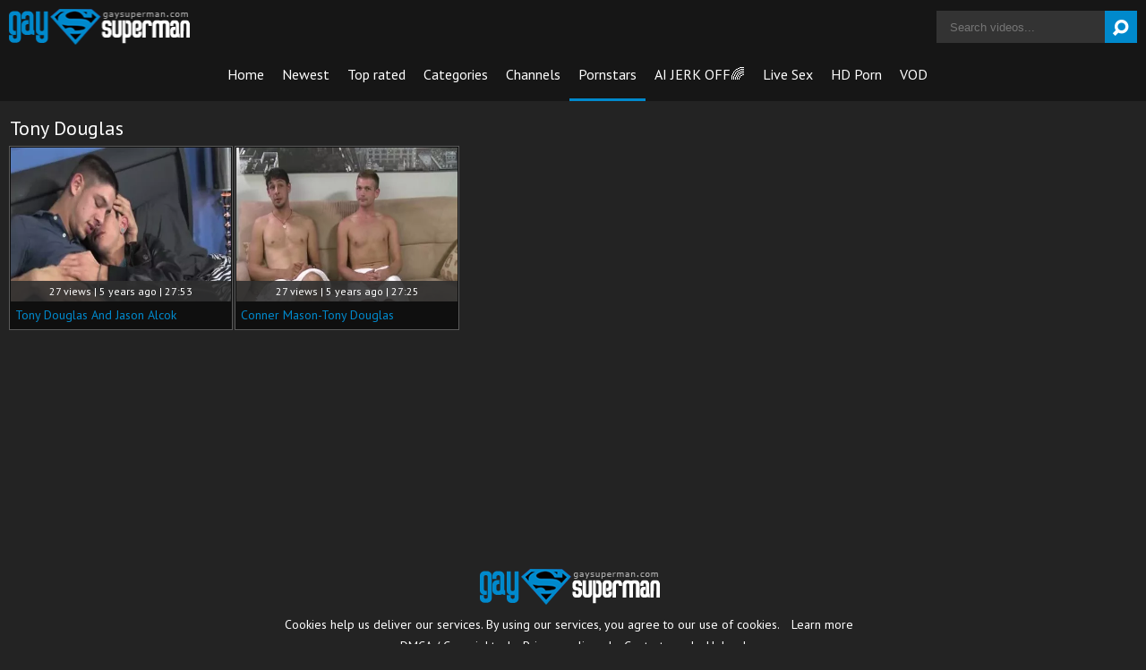

--- FILE ---
content_type: text/html; charset=UTF-8
request_url: https://www.gaysuperman.com/pornstar/tony-douglas
body_size: 6065
content:
<!DOCTYPE html>
<html>
	<head>
		<meta charset="utf-8">
		<meta name="referrer" content="unsafe-url">
		<meta name="viewport" content="width=device-width, initial-scale=1.0, user-scalable=no">
		<title>Tony Douglas - Gay SuperMan</title>
		<meta name="description" content="Free gay pornstars XXX videos with hottest gay guys. Watch beautiful Tony Douglas homosexual videos and check out other handsome dudes.">
		<meta name="keywords" content="gay superman, gay super man, gay porn movies, gay porn videos, free gay porn tube, gay tube videos, gay tube movies">
				<link rel="apple-touch-icon"		sizes="57x57" 		href="/static/images/favicon/apple-icon-57x57-ca61692304.png">
		<link rel="apple-touch-icon" 		sizes="60x60" 		href="/static/images/favicon/apple-icon-60x60-a498088e72.png">
		<link rel="apple-touch-icon" 		sizes="72x72" 		href="/static/images/favicon/apple-icon-72x72-95b8c4c8c5.png">
		<link rel="apple-touch-icon" 		sizes="76x76" 		href="/static/images/favicon/apple-icon-76x76-7a39e84e2a.png">
		<link rel="apple-touch-icon" 		sizes="114x114" 	href="/static/images/favicon/apple-icon-114x114-0f381abaf1.png">
		<link rel="apple-touch-icon" 		sizes="120x120" 	href="/static/images/favicon/apple-icon-120x120-ec175da743.png">
		<link rel="apple-touch-icon" 		sizes="144x144" 	href="/static/images/favicon/apple-icon-144x144-3a2f803b6f.png">
		<link rel="apple-touch-icon" 		sizes="152x152" 	href="/static/images/favicon/apple-icon-152x152-0793a6ccc3.png">
		<link rel="apple-touch-icon" 		sizes="180x180" 	href="/static/images/favicon/apple-icon-180x180-cfa6a69309.png">
		<link rel="icon" type="image/png"	sizes="192x192" 	href="/static/images/favicon/android-icon-192x192-93ec0a2aea.png">
		<link rel="icon" type="image/png"	sizes="32x32" 		href="/static/images/favicon/favicon-32x32-d4797ea7c9.png">
		<link rel="icon" type="image/png"	sizes="96x96" 		href="/static/images/favicon/favicon-96x96-99f1722876.png">
		<link rel="icon" type="image/png"	sizes="16x16" 		href="/static/images/favicon/favicon-16x16-edcd869662.png">
		<link rel="manifest" href="/static/images/favicon/manifest-72ed52aa50.json">
				<meta name="msapplication-TileColor" content=#2d2a2b>
		<meta name="msapplication-TileImage" content="/static/images/favicon/ms-icon-144x144-3a2f803b6f.png">
		<meta name="msapplication-config" content="/static/images/favicon/browserconfig-653d077300.xml">
		<meta name="theme-color" content=#2d2a2b>
        <link rel="stylesheet" href="/static/style-light-b74f91c42d.css">
		<link href='//fonts.googleapis.com/css?family=Ubuntu:300,400' rel='stylesheet' type='text/css'>
		<script type="text/javascript" src="https://stats.hprofits.com/advertisement.min.js"></script>
											<!-- Google tag (gtag.js) -->
<script async src="https://www.googletagmanager.com/gtag/js?id=G-9Z2N14DTY6"></script>
<script>
  window.dataLayer = window.dataLayer || [];
  function gtag(){dataLayer.push(arguments);}
  gtag('js', new Date());
  function ga() {
    var args = Array.prototype.slice.call(arguments);
    if(args[1] === 'page_view') {
      var dimension = args[2] ? args[2] : {dimension1: 'other'};
      dimension['content_group'] = dimension.dimension1;
      gtag('config', 'G-9Z2N14DTY6', {
        send_page_view: false,
        content_group: dimension.dimension1
      });
      gtag('event', args[1], dimension);
      return;
    }
    gtag(args[1], args[3], {
        'event_category': args[2],
        'event_label': args[4]
    })
  }
ga('send', 'page_view', {dimension1: 'pornstar'});
window.gaId='G-9Z2N14DTY6'
</script>
			<meta name="google-site-verification" content="qag6Lw1wB5Nlw95e0FCyPAPgUM12XkURS5XOK_6srok">	</head>
	<body data-pp-stat="0">
		<div class="b-root">
			<div class="leaderboard-spot">
				
			</div>
			<header class="b-header clearfix">
				<button class="b-menu-button js-menu-button"><i class="icon-menu"></i></button>
				<table>
					<tr>
						<td class="c-home">
							<a href="/" class="b-logo">
								<img src="/static/images/logo-110e52fcfa.png" alt="Free Gay Porn Movies &amp; Tube Videos - Gay SuperMan">
							</a>
						</td>
						<td class="c-nav">
														<nav class="b-main-nav" id="nav">
								<a href="/" class="b-main-nav__link ">Home</a>
								<a href="/newest" class="b-main-nav__link ">Newest</a>
								<a href="/top-rated" class="b-main-nav__link ">Top rated</a>
								<a href="/categories" class="b-main-nav__link ">Categories</a>
																<a href="/channels" class="b-main-nav__link ">Channels</a>
																<a href="/pornstars" class="b-main-nav__link is-active">Pornstars</a>
								<a href="https://trustpielote.com/resource?zones=300" target="_blank" rel="nofollow" class="b-main-nav__link js-menu-random js-random-link-item menu-random js-hp-tl" data-spot="MI1" data-banner-id="">
	AI JERK OFF🌈
</a>

<a href="https://trustpielote.com/resource?zones=301" target="_blank" rel="nofollow" class="b-main-nav__link js-menu-random js-random-link-item menu-random active js-hp-tl" data-spot="MI2" data-banner-id="">
	Live Sex
</a>

<a href="https://trustpielote.com/resource?zones=302" target="_blank" rel="nofollow" class="b-main-nav__link js-menu-random js-random-link-item menu-random js-hp-tl" data-spot="MI3" data-banner-id="">
	HD Porn
</a>

<a href="https://fhgte.com/gay?utm_campaign=ai.CxY&utm_content=mi4" target="_blank" rel="nofollow" class="b-main-nav__link js-menu-random js-random-link-item menu-random js-hp-tl" data-spot="MI4" data-banner-id="">
	VOD
</a>

							</nav>
						</td>
						<td class="c-search">
							<form id="search" name="search_form" class="b-search js-search" method="get" action="/search/-query-">
								<input
									type="text"
									value=""
									name="query"
									placeholder="Search videos..."
									autocomplete="off"
									data-url-search="/search-suggestions/-query-"
									class="b-search__input js-search-input"
								>
								<button id="search-button" class="b-search__submit">
									<i class="icon-search"></i>
								</button>
								<div class="b-search-suggestions js-search-suggestions is-hidden" id="search-dropdown" data-loader-text="Loading"></div>
							</form>
						</td>
					</tr>
				</table>
				<button class="b-search-button js-search-button"><i class="icon-search"></i></button>
			</header>
			<div class="b-wrapper">
				<div class="b-mobile-random-links js-random-links-mobile-spot"></div>
				<div class="mobile-random header-spot header-random"><div data-hp-id="97" data-hp-zone></div></div>									<section class="in-inner-other">
												<div class="b-head-1 f-left">
							<h1>Tony Douglas</h1>
						</div>
												
		
						<div class="clear"></div>
						<div
							id="galleries"
							class="b-thumb-list js-gallery-list clearfix relative"
							data-infinite-scroll="1"
							data-infinite-scroll-url="/pornstar/tony-douglas?page=-page-"
							data-page="1"
						>
                    		<script type="text/template" id="gallery-template">
    <div :style="{visibility: gallery !== null || isLoading ? 'visible' : 'hidden'}">
        <div id="video-container" class="b-video-container">
            <div class="relative">
                <div class="b-video-container__info">
                    <div v-if="gallery !== null">
                        <h2 class="b-video-container__title">
                            ${ gallery.title }
                            <span class="b-video-container__title-info-wrap">
                                <template v-if="!gallery.channel && !gallery.studio">
                                    <span class="duration"><i class="icon-user"></i> ${ gallery.username }</span>
                                </template>
                                <span class="duration">${ gallery.duration }</span>
                            </span>
                        </h2>
                        <div class="b-video-container__meta-links">
                            <template v-if="gallery.channel">
                                <a
                                        class="b-video-container__link link-channel"
                                        :href="gallery.channel.url"
                                        :key="gallery.channel.title"
                                >
                                    ${ gallery.channel.title }
                                </a>
                            </template>
                            <template v-if="gallery.channel && gallery.studio && gallery.channel.totalStudios > 1">
                                <a
                                        class="b-video-container__link link-channel"
                                        :href="gallery.studio.url"
                                        :key="gallery.studio.title"
                                >
                                    ${ gallery.studio.title }
                                </a>
                            </template>
                            <template v-if="gallery.pornstars.length > 0">
                                <a
                                        v-for="(pornstar, index) in gallery.pornstars"
                                        class="b-video-container__link link-star"
                                        :href="pornstar.url"
                                        :key="pornstar.title"
                                >
                                    ${ pornstar.title }
                                </a>
                            </template>
                            <template v-if="gallery.categories.length > 0">
                                <a
                                        v-for="(cat, index) in categoriesList"
                                        class="b-video-container__link link-tag"
                                        :href="cat.url"
                                        :key="cat.title"
                                >
                                    ${ cat.title }
                                </a>
                            </template>
                            <button
                                v-if="showLoadMoreTags"
                                class="b-video-container__link link-tag show-all-tags"
                                @click="showAllTags"
                            >
                                <i class="icon-plus"></i>
                            </button>
                        </div>
                    </div>
                    <div v-else>
                        <div class="placeholder" style="width:200px;margin-bottom:10px">
                            <div class="animated-background" style="height:23px"></div>
                        </div>
                        <div class="placeholder"
                             style="display:inline-block;margin-right:6px;width:60px;margin-bottom:3px">
                            <div class="animated-background" style="height:26px"></div>
                        </div>
                        <div class="placeholder"
                             style="display:inline-block;margin-right:6px;width:60px;margin-bottom:3px">
                            <div class="animated-background" style="height:26px"></div>
                        </div>
                        <div class="placeholder"
                             style="display:inline-block;margin-right:6px;width:60px;margin-bottom:3px">
                            <div class="animated-background" style="height:26px"></div>
                        </div>
                    </div>
                </div>
                <div class="b-video-container__columns">
                    <div class="b-video-container__player-column">
                        <div v-if="!isPc && gallery !== null && gallery.ads.TL" class="top-link-full">
                            <div v-html="gallery.ads.TL"></div>
                        </div>
                        <div class="b-video-player"
                             :class="{ placeholder: gallery === null, 'animated-background': gallery === null }">
                            <div v-show="isVideo" class="relative">
                                <div v-if="gallery !== null && gallery.hasOwnProperty('ads') && gallery.ads.hasOwnProperty('VAST')"
                                     v-html="gallery.ads.VAST"></div>
                                <div v-if="isPc && gallery !== null && gallery.ads.TL && player && !player.isAd" v-show="!isVideoPlaying || isPlayerUserActive" v-html="gallery.ads.TL"></div>
                                <video-tag
                                    v-if="isVideo && videoSources.length > 0"
                                    :gallery="gallery"
                                    :video-sources="videoSources"
                                />
                            </div>
                        </div>
                        <div v-if="gallery !== null">
                            <div class="b-video-container__actions">
                                <span class="views">${ gallery.views } views</span>
                                <button class="action-btn voter-btn action-like" @click="sendVote('like')"><i
                                            class="icon-thumbs-up"></i> <span>${ gallery.votes.positive }</span>
                                </button>
                                <button class="action-btn voter-btn action-dislike border-left-none"
                                        @click="sendVote('dislike')"><i
                                            class="icon-thumbs-down"></i> <span>${ gallery.votes.negative }</span>
                                </button>
                                <a
                                    class="action-btn"
                                    :href="reportUrl"
                                    rel="nofollow"
                                    target="_blank"
                                >
                                    <i class="icon-flag-empty"></i>
                                    <span>Report</span>
                                </a>
                            </div>
                            <div class="b-video-container__undervideo sub-video-random" v-if="gallery !== null && gallery.ads.UNDERVIDEO" v-html="gallery.ads.UNDERVIDEO"></div>
                                                        <div class="b-channel-in-player" v-if="gallery !== null && gallery.channel && false">
                                <div>
                                    <img class="b-channel-in-player__logo" :src="gallery.channel.logo"
                                         :alt="gallery.channel.title">
                                </div>
                                <div>
                                    <a :href="gallery.channel.joinUrl"
                                       class="b-channel-in-player__title">Join <strong>${ gallery.channel.title }</strong> to watch full video</a>
                                    <div class="clear"></div>
                                    <a :href="gallery.channel.url" class="b-channel-in-player__sub-title">
                                        ${ gallery.channel.title }
                                    </a>
                                </div>
                                <div class="clear"></div>
                            </div>
                        </div>
                        <div v-else>
                            <div class="placeholder" style="max-width:50%;margin-top:5px">
                                <div class="animated-background" style="height:32px"></div>
                            </div>
                        </div>
                    </div>
                    <div class="b-video-container__random-column">
                        <div class="b-random-2-inner">
                            <div v-if="gallery !== null" class="b-random-2-inner__scale" id="randoms"></div>
                        </div>
                    </div>
                </div>

                <div
                        v-if="gallery !== null"
                        class="b-video-container__comments"
                        :class="{ 'is-open': commentsIsOpen }"
                        id="video-comments"
                        :style="{ width: commentsSize.width + 'px', height: commentsSize.height + 'px', bottom: '-' + commentsSize.height + 'px' }"
                >
                    <div class="relative">
                        <div class="comments-head clearfix">
                            <span>Comments (${ gallery.comments.length })&nbsp&nbsp-&nbsp&nbsp</span>
                            <button class="comments-state-toggler" @click="toggleCommentsState">${ commentsStateText }
                            </button>
                        </div>
                        <div v-if="commentsFormIsOpen" class="comments-form">
                            <div :class="{ 'is-error':commentsFormErrors.username }" class="comments-form-error">${
                                commentsFormErrors.username || 'Error' }
                            </div>
                            <input v-model="commentsForm.username" type="text" placeholder="Name"
                                   class="comments-form-control">
                            <div :class="{ 'is-error':commentsFormErrors.email }" class="comments-form-error">${
                                commentsFormErrors.email || 'Error' }
                            </div>
                            <input v-model="commentsForm.email" type="text" placeholder="Email"
                                   class="comments-form-control">
                            <div :class="{ 'is-error': commentsFormErrors.comment }" class="comments-form-error">${
                                commentsFormErrors.comment || 'Error' }
                            </div>
                            <textarea v-model="commentsForm.content" placeholder="Comment"
                                      class="comments-form-control textarea"></textarea>
                            <div class="clearfix">
                                <button @click="sendComment" id="comment-submit" class="comment-submit f-right">Post
                                    comment
                                </button>
                            </div>
                        </div>
                        <div v-else class="comments-list">
                            <div v-if="gallery.comments.length > 0">
                                <div
                                        class="b-comment"
                                        v-for="comment in gallery.comments"
                                        :key="comment.id"
                                >
                                    <div class="b-comment__body">
                                        <div class="b-comment__header">
                                            <span class="b-comment__name">${ comment.username }</span>
                                            <span v-if="comment.dateAdded" class="b-comment__date"><i
                                                        class="icon-calendar-o"></i> ${ comment.dateAdded }</span>
                                        </div>
                                        <div class="b-comment__content">
                                            ${ comment.content }
                                        </div>
                                        <div class="b-comment-voter f-left" v-if="comment.dateAdded">
                                            <div class="b-comment-voter__thumb-result">
                                                ${ comment.likes }
                                            </div>
                                            <button
                                                    @click="sendCommentVote(comment.id, 'like')"
                                                    class="b-comment-voter__thumb-up"
                                                    :class="'js-comment-vote-' + comment.id"
                                                    title="Like comment"
                                            >
                                                <i class="icon-thumbs-up"></i>
                                            </button>
                                            <div class="b-comment-voter__thumb-result">
                                                ${ comment.dislikes }
                                            </div>
                                            <button
                                                    @click="sendCommentVote(comment.id, 'dislike')"
                                                    class="b-comment-voter__thumb-down"
                                                    :class="'js-comment-vote-' + comment.id"
                                                    title="Dislike comment"
                                            >
                                                <i class="icon-thumbs-down"></i>
                                            </button>
                                        </div>
                                    </div>
                                </div>
                            </div>
                            <div v-else>No comments yet</div>
                        </div>
                    </div>
                </div>
            </div>
        </div>
    </div>
</script>

<script type="text/template" id="video-tag-template">
    <video
        id="video"
        class="b-video-player__player"
        playsinline
        :poster="gallery !== null && gallery.poster ? gallery.poster : ''"
        controls
        controlsList="nodownload"
        preload="metadata"
    >
        <source
            v-for="source in videoSources"
            :key="source.url"
            :src="source.url"
            :size="source.size"
            :type="source.type"
        >
    </video>
</script>
							    <template id="pornstar-data-template">
                    &quot;Tony Douglas&quot;
            </template>

						<div class="b-thumb-item js-thumb-item js-thumb">
			<div class="b-thumb-item-inner">
				<a
					class="js-gallery-stats js-gallery-link"
					href="/tony-douglas-and-jason-alcok_2075841.html"
					data-position="1"
					data-vp-track
					data-gtid="3116702_2"
					data-gallery-id="2075841"
					data-thumb-id="11638281"
					data-preview=""
					>
					<div class="b-thumb-item__img">
						<picture class="js-gallery-img">
															<source type="image/webp" srcset="https://icdn05.gaysuperman.com/62335/3116702_2.webp">
															<source type="image/jpeg" srcset="https://icdn05.gaysuperman.com/62335/3116702_2.jpg">
														<img loading="lazy" data-src="https://icdn05.gaysuperman.com/62335/3116702_2.jpg" width="480" height="320" alt="Tony Douglas And Jason Alcok">
						</picture>
						<div class="b-thumb-item__img-info">
							<div class="relative">
								<div>27 views   |   5 years ago   |   27:53</div>
							</div>
						</div>
					</div>
					<div class="b-thumb-item__info">
						<span class="b-thumb-item__title">Tony Douglas And Jason Alcok</span>
					</div>
				</a>
			</div>
		</div>
					<div class="b-thumb-item js-thumb-item js-thumb">
			<div class="b-thumb-item-inner">
				<a
					class="js-gallery-stats js-gallery-link"
					href="/conner-mason-tony-douglas_2138491.html"
					data-position="2"
					data-vp-track
					data-gtid="3127921_11"
					data-gallery-id="2138491"
					data-thumb-id="11929061"
					data-preview=""
					>
					<div class="b-thumb-item__img">
						<picture class="js-gallery-img">
															<source type="image/webp" srcset="https://icdn05.gaysuperman.com/62559/3127921_11.webp">
															<source type="image/jpeg" srcset="https://icdn05.gaysuperman.com/62559/3127921_11.jpg">
														<img loading="lazy" data-src="https://icdn05.gaysuperman.com/62559/3127921_11.jpg" width="480" height="320" alt="Conner Mason-Tony Douglas">
						</picture>
						<div class="b-thumb-item__img-info">
							<div class="relative">
								<div>27 views   |   5 years ago   |   27:25</div>
							</div>
						</div>
					</div>
					<div class="b-thumb-item__info">
						<span class="b-thumb-item__title">Conner Mason-Tony Douglas</span>
					</div>
				</a>
			</div>
		</div>
				<div class="b-more-thumbs">
	<div class="b-more-thumbs__list js-native-container">
		<script>window.NativeConfig = {customCount: true};</script>
<div data-hp-id="778" data-hp-zone></div>
	</div>
</div>
<div class="mobile-random-wrapper">
	<div class="mobile-random footer-spot js-not-rendered-random"></div>
</div>

<script id="footer-random-template" type="text/template">
	<div class="mobile-random-wrapper">
		<div class="mobile-random footer-spot js-footer-random js-not-rendered-random"><div data-hp-id="101" data-hp-zone></div>

<style>
.b-mobile-spots,
.mobile-random.footer-spot {
  max-width: 100%;
}
.b-mobile-spots.footer-spot iframe,
.mobile-random.footer-spot iframe {
  width: 33.33%;
}
</style>
<div data-hp-id="99" data-hp-zone></div>
<div data-hp-id="100" data-hp-zone></div></div>
	</div>
</script>

		<script id="tracker-data-1" class="js-tracker" type="application/json">{"d":"gaysuperman.com","rid":1,"useLocalUrl":false,"ct":"galleries","pt":"pornstar","w":"Tony Douglas"}</script>
	
							<div class="clear"></div>
						</div>
						
					</div>
					<div class="h-footer"></div>
				</section>
					</div>
	</div>
	<footer>
		<div class="footer-links row">
			<a href="/" class="logo">
				<img src="/static/images/logo-110e52fcfa.png" alt="Free Gay Porn Movies &amp; Tube Videos - Gay SuperMan">
			</a>
			<div class="align-center margin-10b">
				Cookies help us deliver our services. By using our services, you agree to our use of cookies.
				<a href="/cookie-policy" target="_blank">Learn more</a>
			</div>
			<div class="footer-links">
				<a href="/dmca" target="_blank">DMCA / Copyright </a> |
				<a href="/privacy-policy" target="_blank">Privacy policy </a> |
				<a href="/contact-us" target="_blank">Contact us</a> |
				<a href="/upload" target="_blank">Upload</a>
			</div>
		</div>
	</footer>
	<div class="overlay" id="overlay"></div>

	<div class="b-notify js-notify-wrap is-transparent">
		<div class="relative">
			<div class="b-notify__body js-notify-template">
				<div class="b-notify__mess js-notify-mess">Want some alert?</div>
				<button class="b-notify__close js-notify-close">
					<i class="icon-cancel-outline"></i>
				</button>
			</div>
		</div>
	</div>

	<div class="js-tube-config" data-v-update-url="https://u3.gaysuperman.com/video"></div>

				<script type="text/json" id="meta-config">{"titlePrefix":"- Gay SuperMan","galleryDesc":"${title} - Gay SuperMan.com"}</script>
    	<script id="ae-player-js" src="https://tubestatic.usco1621-b.com/static/ae-player.1.10.3.min.js"></script>
		<script src="/static/common-7ad7bd5c2a.js"></script>
		<script src="/static/home-fad68404df.js"></script>
					<div data-hp-id='117' data-hp-zone data-pp-new="1"></div>
<script>
  window.hpPpConfig = {
    triggerMethod: 2,
    triggerSelectors: [".js-gallery-stats", ".js-category-stats", ".js-pornstar-stats"],
    tabUnder: true,
    period: 86400
  };
</script>
		
		
		<script>window.hpIntConfig = {autoRedirect: false}</script>
<script>window.hpRdrConfig = { ignoreIfNotVisible: false }</script>
<script id="hpt-rdr" data-static-path="https://cdn.trustpielote.com" data-hpt-url="trustpielote.com" src="https://cdn.trustpielote.com/rdr/renderer.js" async></script>
	
			<div data-hp-id="156" data-hp-zone></div>	
<script defer src="https://static.cloudflareinsights.com/beacon.min.js/vcd15cbe7772f49c399c6a5babf22c1241717689176015" integrity="sha512-ZpsOmlRQV6y907TI0dKBHq9Md29nnaEIPlkf84rnaERnq6zvWvPUqr2ft8M1aS28oN72PdrCzSjY4U6VaAw1EQ==" data-cf-beacon='{"version":"2024.11.0","token":"5b01cb4de573422fa72433d3ef951197","r":1,"server_timing":{"name":{"cfCacheStatus":true,"cfEdge":true,"cfExtPri":true,"cfL4":true,"cfOrigin":true,"cfSpeedBrain":true},"location_startswith":null}}' crossorigin="anonymous"></script>
</body>
</html>
